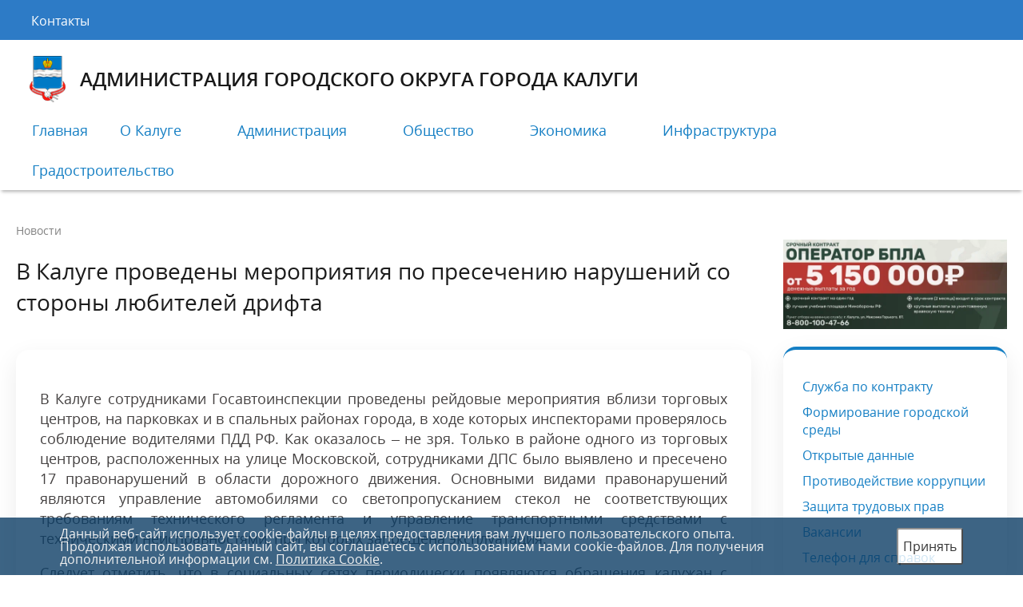

--- FILE ---
content_type: text/html; charset=UTF-8
request_url: https://www.kaluga-gov.ru/news/17094/
body_size: 17418
content:
<!DOCTYPE html>
<html>

<head><link href="https://cdn.jsdelivr.net/npm/bootstrap-icons@1.10.5/font/bootstrap-icons.css" rel="preload" as="style"><link href="https://cdn.jsdelivr.net/gh/fancyapps/fancybox@3.5.7/dist/jquery.fancybox.min.css" rel="preload" as="style"><link href="/bitrix/templates/gos_modern_blue_s1/special_version.css?165778297080151" rel="preload" as="style"><link href="/bitrix/templates/gos_modern_blue_s1/smartphoto.min.css?16577829697241" rel="preload" as="style"><link href="/bitrix/templates/gos_modern_blue_s1/lightbox/lightbox.css?1657782970629" rel="preload" as="style"><link href="/bitrix/templates/gos_modern_blue_s1/fontawesome/css/all.min.css?170245129751215" rel="preload" as="style"><link href="/bitrix/components/niges/cookiesaccept/templates/.default/style.css?16577828712729" rel="preload" as="style"><link href="/bitrix/templates/gos_modern_blue_s1/styles.css?17538576684260" rel="preload" as="style"><link href="/bitrix/templates/gos_modern_blue_s1/template_styles.css?1768461106128026" rel="preload" as="style"><link href="https://cdn.jsdelivr.net/gh/Alaev-Co/snowflakes/dist/snow.min.css" rel="preload" as="style"><link href="https://cdn.jsdelivr.net/npm/jquery@3.5.1/dist/jquery.min.js" rel="preload" as="script"><link href="https://cdn.jsdelivr.net/gh/fancyapps/fancybox@3.5.7/dist/jquery.fancybox.min.js" rel="preload" as="script"><link href="/bitrix/js/main/core/core.min.js?1760516512229643" rel="preload" as="script"><link href="/bitrix/js/pull/protobuf/protobuf.min.js?165778293976433" rel="preload" as="script"><link href="/bitrix/js/pull/protobuf/model.min.js?165778293914190" rel="preload" as="script"><link href="/bitrix/js/main/core/core_promise.min.js?16577829512490" rel="preload" as="script"><link href="/bitrix/js/rest/client/rest.client.min.js?16577829519240" rel="preload" as="script"><link href="/bitrix/js/pull/client/pull.client.min.js?174702661149849" rel="preload" as="script"><link href="/bitrix/templates/gos_modern_blue_s1/js/-jquery.min.js?165778297084319" rel="preload" as="script"><link href="/bitrix/templates/gos_modern_blue_s1/js/js.cookie.min.js?16577829701783" rel="preload" as="script"><link href="/bitrix/templates/gos_modern_blue_s1/js/jquery.shorten.js?16577829706270" rel="preload" as="script"><link href="/bitrix/templates/gos_modern_blue_s1/js/jquery.formstyler.min.js?165778296918765" rel="preload" as="script"><link href="/bitrix/templates/gos_modern_blue_s1/js/jquery.matchHeight-min.js?16577829693045" rel="preload" as="script"><link href="/bitrix/templates/gos_modern_blue_s1/js/jquery.mobileNav.min.js?16577829692053" rel="preload" as="script"><link href="/bitrix/templates/gos_modern_blue_s1/js/jquery.tabsToSelect.min.js?17304414363582" rel="preload" as="script"><link href="/bitrix/templates/gos_modern_blue_s1/js/owl.carousel.min.js?170057090740402" rel="preload" as="script"><link href="/bitrix/templates/gos_modern_blue_s1/js/perfect-scrollbar.jquery.min.js?165778296922422" rel="preload" as="script"><link href="/bitrix/templates/gos_modern_blue_s1/js/responsive-tables.js?16577829691742" rel="preload" as="script"><link href="/bitrix/templates/gos_modern_blue_s1/js/special_version.js?16577829706688" rel="preload" as="script"><link href="/bitrix/templates/gos_modern_blue_s1/js/main.js?173044168624256" rel="preload" as="script"><link href="/bitrix/templates/gos_modern_blue_s1/js/smartphoto.min.js?165778297064241" rel="preload" as="script"><link href="/bitrix/templates/gos_modern_blue_s1/lightbox/lightbox.js?165778297012643" rel="preload" as="script"><link href="/bitrix/components/bitrix/search.title/script.min.js?17440937106543" rel="preload" as="script">
	<meta charset="utf-8">
	<title>В Калуге проведены мероприятия по пресечению нарушений со стороны любителей дрифта</title>
	<meta http-equiv="X-UA-Compatible" content="IE=edge">
	<meta name="viewport" content="width=device-width, initial-scale=1">
	<meta property="og:title" content="Официальный сайт Администрации городского округа города Калуги" />
	<meta property="og:image" content="https://www.kaluga-gov.ru/images/Gerb2.png" />
	<link rel="icon" href="/bitrix/templates/gos_modern_blue_s1/favicon.ico">
	<script data-skip-moving="true">
	function loadFont(t, e, n, o) {
		function a() {
			if (!window.FontFace) return !1;
			var t = new FontFace("t", 'url("data:application/font-woff2,") format("woff2")', {}),
			e = t.load();
			try {
				e.then(null, function() {})
			} catch (n) {}
			return "loading" === t.status
		}
		var r = navigator.userAgent,
		s = !window.addEventListener || r.match(/(Android (2|3|4.0|4.1|4.2|4.3))|(Opera (Mini|Mobi))/) && !r.match(/Chrome/);
		if (!s) {
			var i = {};
			try {
				i = localStorage || {}
			} catch (c) {}
			var d = "x-font-" + t,
			l = d + "url",
			u = d + "css",
			f = i[l],
			h = i[u],
			p = document.createElement("style");
			if (p.rel = "stylesheet", document.head.appendChild(p), !h || f !== e && f !== n) {
				var w = n && a() ? n : e,
				m = new XMLHttpRequest;
				m.open("GET", w), m.onload = function() {
					m.status >= 200 && m.status < 400 && (i[l] = w, i[u] = m.responseText, o || (p.textContent = m.responseText))
				}, m.send()
			} else p.textContent = h
		}
	}

	loadFont('OpenSans', '/bitrix/templates/gos_modern_blue_s1/opensans.css', '/bitrix/templates/gos_modern_blue_s1/opensans-woff2.css');
	</script>
	<script src="https://cdn.jsdelivr.net/npm/jquery@3.5.1/dist/jquery.min.js"></script>
	<script src="https://cdn.jsdelivr.net/gh/fancyapps/fancybox@3.5.7/dist/jquery.fancybox.min.js"></script>
	<link rel="stylesheet" href="https://cdn.jsdelivr.net/npm/bootstrap-icons@1.10.5/font/bootstrap-icons.css">
	<link rel="stylesheet" href="https://cdn.jsdelivr.net/gh/fancyapps/fancybox@3.5.7/dist/jquery.fancybox.min.css">
	<meta name="yandex-verification" content="c3e8a3a95d0e677f" />
	<meta http-equiv="Content-Type" content="text/html; charset=UTF-8" />
<link href="/bitrix/templates/gos_modern_blue_s1/special_version.css?165778297080151" type="text/css"  data-template-style="true"  rel="stylesheet" />
<link href="/bitrix/templates/gos_modern_blue_s1/smartphoto.min.css?16577829697241" type="text/css"  data-template-style="true"  rel="stylesheet" />
<link href="/bitrix/templates/gos_modern_blue_s1/lightbox/lightbox.css?1657782970629" type="text/css"  data-template-style="true"  rel="stylesheet" />
<link href="/bitrix/templates/gos_modern_blue_s1/fontawesome/css/all.min.css?170245129751215" type="text/css"  data-template-style="true"  rel="stylesheet" />
<link href="/bitrix/components/niges/cookiesaccept/templates/.default/style.css?16577828712729" type="text/css"  data-template-style="true"  rel="stylesheet" />
<link href="/bitrix/templates/gos_modern_blue_s1/styles.css?17538576684260" type="text/css"  data-template-style="true"  rel="stylesheet" />
<link href="/bitrix/templates/gos_modern_blue_s1/template_styles.css?1768461106128026" type="text/css"  data-template-style="true"  rel="stylesheet" />
<script>if(!window.BX)window.BX={};if(!window.BX.message)window.BX.message=function(mess){if(typeof mess==='object'){for(let i in mess) {BX.message[i]=mess[i];} return true;}};</script>
<script>(window.BX||top.BX).message({"pull_server_enabled":"N","pull_config_timestamp":0,"shared_worker_allowed":"Y","pull_guest_mode":"N","pull_guest_user_id":0,"pull_worker_mtime":1745826541});(window.BX||top.BX).message({"PULL_OLD_REVISION":"Для продолжения корректной работы с сайтом необходимо перезагрузить страницу."});</script>
<script>(window.BX||top.BX).message({"JS_CORE_LOADING":"Загрузка...","JS_CORE_NO_DATA":"- Нет данных -","JS_CORE_WINDOW_CLOSE":"Закрыть","JS_CORE_WINDOW_EXPAND":"Развернуть","JS_CORE_WINDOW_NARROW":"Свернуть в окно","JS_CORE_WINDOW_SAVE":"Сохранить","JS_CORE_WINDOW_CANCEL":"Отменить","JS_CORE_WINDOW_CONTINUE":"Продолжить","JS_CORE_H":"ч","JS_CORE_M":"м","JS_CORE_S":"с","JSADM_AI_HIDE_EXTRA":"Скрыть лишние","JSADM_AI_ALL_NOTIF":"Показать все","JSADM_AUTH_REQ":"Требуется авторизация!","JS_CORE_WINDOW_AUTH":"Войти","JS_CORE_IMAGE_FULL":"Полный размер"});</script>

<script src="/bitrix/js/main/core/core.min.js?1760516512229643"></script>

<script>BX.Runtime.registerExtension({"name":"main.core","namespace":"BX","loaded":true});</script>
<script>BX.setJSList(["\/bitrix\/js\/main\/core\/core_ajax.js","\/bitrix\/js\/main\/core\/core_promise.js","\/bitrix\/js\/main\/polyfill\/promise\/js\/promise.js","\/bitrix\/js\/main\/loadext\/loadext.js","\/bitrix\/js\/main\/loadext\/extension.js","\/bitrix\/js\/main\/polyfill\/promise\/js\/promise.js","\/bitrix\/js\/main\/polyfill\/find\/js\/find.js","\/bitrix\/js\/main\/polyfill\/includes\/js\/includes.js","\/bitrix\/js\/main\/polyfill\/matches\/js\/matches.js","\/bitrix\/js\/ui\/polyfill\/closest\/js\/closest.js","\/bitrix\/js\/main\/polyfill\/fill\/main.polyfill.fill.js","\/bitrix\/js\/main\/polyfill\/find\/js\/find.js","\/bitrix\/js\/main\/polyfill\/matches\/js\/matches.js","\/bitrix\/js\/main\/polyfill\/core\/dist\/polyfill.bundle.js","\/bitrix\/js\/main\/core\/core.js","\/bitrix\/js\/main\/polyfill\/intersectionobserver\/js\/intersectionobserver.js","\/bitrix\/js\/main\/lazyload\/dist\/lazyload.bundle.js","\/bitrix\/js\/main\/polyfill\/core\/dist\/polyfill.bundle.js","\/bitrix\/js\/main\/parambag\/dist\/parambag.bundle.js"]);
</script>
<script>(window.BX||top.BX).message({"LANGUAGE_ID":"ru","FORMAT_DATE":"DD.MM.YYYY","FORMAT_DATETIME":"DD.MM.YYYY HH:MI:SS","COOKIE_PREFIX":"BITRIX_SM","SERVER_TZ_OFFSET":"10800","UTF_MODE":"Y","SITE_ID":"s1","SITE_DIR":"\/","USER_ID":"","SERVER_TIME":1768639812,"USER_TZ_OFFSET":0,"USER_TZ_AUTO":"Y","bitrix_sessid":"65f983dc4f73b058ef754ac2d173c91e"});</script>


<script src="/bitrix/js/pull/protobuf/protobuf.min.js?165778293976433"></script>
<script src="/bitrix/js/pull/protobuf/model.min.js?165778293914190"></script>
<script src="/bitrix/js/main/core/core_promise.min.js?16577829512490"></script>
<script src="/bitrix/js/rest/client/rest.client.min.js?16577829519240"></script>
<script src="/bitrix/js/pull/client/pull.client.min.js?174702661149849"></script>
<script>
					(function () {
						"use strict";

						var counter = function ()
						{
							var cookie = (function (name) {
								var parts = ("; " + document.cookie).split("; " + name + "=");
								if (parts.length == 2) {
									try {return JSON.parse(decodeURIComponent(parts.pop().split(";").shift()));}
									catch (e) {}
								}
							})("BITRIX_CONVERSION_CONTEXT_s1");

							if (cookie && cookie.EXPIRE >= BX.message("SERVER_TIME"))
								return;

							var request = new XMLHttpRequest();
							request.open("POST", "/bitrix/tools/conversion/ajax_counter.php", true);
							request.setRequestHeader("Content-type", "application/x-www-form-urlencoded");
							request.send(
								"SITE_ID="+encodeURIComponent("s1")+
								"&sessid="+encodeURIComponent(BX.bitrix_sessid())+
								"&HTTP_REFERER="+encodeURIComponent(document.referrer)
							);
						};

						if (window.frameRequestStart === true)
							BX.addCustomEvent("onFrameDataReceived", counter);
						else
							BX.ready(counter);
					})();
				</script>
<script type="text/javascript">
		if (window == window.top) {
			document.addEventListener("DOMContentLoaded", function() {
			    var div = document.createElement("div");
			    div.innerHTML = ' <div id="nca-cookiesaccept-line" class="nca-cookiesaccept-line style-2 " > <div id="nca-nca-position-left"id="nca-bar" class="nca-bar nca-style- nca-animation-none nca-position-left "> <div class="nca-cookiesaccept-line-text">Данный веб-сайт использует cookie-файлы в целях предоставления вам лучшего пользовательского опыта. Продолжая использовать данный сайт, вы соглашаетесь с использованием нами cookie-файлов. Для получения дополнительной информации см. <a href="/politika-cookie.php" target="_blank">Политика Cookie</a>.</div> <div><button type="button" id="nca-cookiesaccept-line-accept-btn" onclick="ncaCookieAcceptBtn()" >Принять</button></div> </div> </div> ';
				document.body.appendChild(div);
			});
		}

		function ncaCookieAcceptBtn(){ 
			var alertWindow = document.getElementById("nca-cookiesaccept-line");
			alertWindow.remove();

			var cookie_string = "NCA_COOKIE_ACCEPT_1" + "=" + escape("Y"); 
			var expires = new Date((new Date).getTime() + (1000 * 60 * 60 * 24 * 730)); 
			cookie_string += "; expires=" + expires.toUTCString(); 
			cookie_string += "; path=" + escape ("/"); 
			document.cookie = cookie_string; 
			
		}

		function ncaCookieAcceptCheck(){		
			var closeCookieValue = "N"; 
			var value = "; " + document.cookie;
			var parts = value.split("; " + "NCA_COOKIE_ACCEPT_1" + "=");
			if (parts.length == 2) { 
				closeCookieValue = parts.pop().split(";").shift(); 
			}
			if(closeCookieValue != "Y") { 
				/*document.head.insertAdjacentHTML("beforeend", "<style>#nca-cookiesaccept-line {display:flex}</style>")*/
			} else { 
				document.head.insertAdjacentHTML("beforeend", "<style>#nca-cookiesaccept-line {display:none}</style>")
			}
		}

		ncaCookieAcceptCheck();

	</script>
 <style> .nca-cookiesaccept-line { box-sizing: border-box !important; margin: 0 !important; border: none !important; width: 100% !important; min-height: 10px !important; max-height: 250px !important; display: block; clear: both !important; padding: 12px !important; /* position: absolute; */ position: fixed; bottom: 0px !important; opacity: 0.8; transform: translateY(0%); z-index: 99999; } .nca-cookiesaccept-line > div { display: flex; align-items: center; } .nca-cookiesaccept-line > div > div { padding-left: 5%; padding-right: 5%; } .nca-cookiesaccept-line a { color: inherit; text-decoration:underline; } @media screen and (max-width:767px) { .nca-cookiesaccept-line > div > div { padding-left: 1%; padding-right: 1%; } } </style> <span id="nca-new-styles"></span> <span id="fit_new_css"></span> 



<script src="/bitrix/templates/gos_modern_blue_s1/js/-jquery.min.js?165778297084319"></script>
<script src="/bitrix/templates/gos_modern_blue_s1/js/js.cookie.min.js?16577829701783"></script>
<script src="/bitrix/templates/gos_modern_blue_s1/js/jquery.shorten.js?16577829706270"></script>
<script src="/bitrix/templates/gos_modern_blue_s1/js/jquery.formstyler.min.js?165778296918765"></script>
<script src="/bitrix/templates/gos_modern_blue_s1/js/jquery.matchHeight-min.js?16577829693045"></script>
<script src="/bitrix/templates/gos_modern_blue_s1/js/jquery.mobileNav.min.js?16577829692053"></script>
<script src="/bitrix/templates/gos_modern_blue_s1/js/jquery.tabsToSelect.min.js?17304414363582"></script>
<script src="/bitrix/templates/gos_modern_blue_s1/js/owl.carousel.min.js?170057090740402"></script>
<script src="/bitrix/templates/gos_modern_blue_s1/js/perfect-scrollbar.jquery.min.js?165778296922422"></script>
<script src="/bitrix/templates/gos_modern_blue_s1/js/responsive-tables.js?16577829691742"></script>
<script src="/bitrix/templates/gos_modern_blue_s1/js/special_version.js?16577829706688"></script>
<script src="/bitrix/templates/gos_modern_blue_s1/js/main.js?173044168624256"></script>
<script src="/bitrix/templates/gos_modern_blue_s1/js/smartphoto.min.js?165778297064241"></script>
<script src="/bitrix/templates/gos_modern_blue_s1/lightbox/lightbox.js?165778297012643"></script>
<script src="/bitrix/components/bitrix/search.title/script.min.js?17440937106543"></script>

	<!--Слева-->
	<!-- <div style="width:162px;height:176px;background:url('https://www.kaluga-gov.ru/right-el.png');z-index: 900;position:fixed;left:0;bottom:0"></div> -->
	<!--Справа-->
	<!-- <div style="width:162px;height:176px;background:url('https://www.kaluga-gov.ru/left-el.png');z-index: 900;position:fixed;right:0;bottom:0"></div> -->
	<!-- Yandex.Metrika counter -->
	<script type="text/javascript">
	(function(m, e, t, r, i, k, a) {
		m[i] = m[i] || function() {
			(m[i].a = m[i].a || []).push(arguments)
		};
		m[i].l = 1 * new Date();
		k = e.createElement(t), a = e.getElementsByTagName(t)[0], k.async = 1, k.src = r, a.parentNode.insertBefore(k, a)
	})
	(window, document, "script", "https://mc.yandex.ru/metrika/tag.js", "ym");

	ym(49010393, "init", {
		clickmap: true,
		trackLinks: true,
		accurateTrackBounce: true
	});
	</script>
	<noscript>
		<div><img src="https://mc.yandex.ru/watch/49010393" style="position:absolute; left:-9999px;" alt="" /></div>
	</noscript>
	<!-- /Yandex.Metrika counter -->
	<!--<link href="https://cdn.jsdelivr.net/gh/Alaev-Co/snowflakes/dist/snow.min.css" rel="stylesheet">-->

</head>

<body>



	<div id="preloader">
		<div class="loader"></div>
	</div>

	<div class="mb-hide"></div>
	<svg xmlns="http://www.w3.org/2000/svg" style="display: none;">
  <!-- PDF -->
  <symbol id="icon-pdf" viewBox="0 0 303.188 303.188">
    <g>
      <polygon style="fill:#E8E8E8;" points="219.821,0 32.842,0 32.842,303.188 270.346,303.188 270.346,50.525" />
      <path style="fill:#FB3449;" d="M230.013,149.935c-3.643-6.493-16.231-8.533-22.006-9.451c-4.552-0.724-9.199-0.94-13.803-0.936
        c-3.615-0.024-7.177,0.154-10.693,0.354c-1.296,0.087-2.579,0.199-3.861,0.31c-1.314-1.36-2.584-2.765-3.813-4.202
        c-7.82-9.257-14.134-19.755-19.279-30.664c1.366-5.271,2.459-10.772,3.119-16.485c1.205-10.427,1.619-22.31-2.288-32.251
        c-1.349-3.431-4.946-7.608-9.096-5.528c-4.771,2.392-6.113,9.169-6.502,13.973c-0.313,3.883-0.094,7.776,0.558,11.594
        c0.664,3.844,1.733,7.494,2.897,11.139c1.086,3.342,2.283,6.658,3.588,9.943c-0.828,2.586-1.707,5.127-2.63,7.603
        c-2.152,5.643-4.479,11.004-6.717,16.161c-1.18,2.557-2.335,5.06-3.465,7.507c-3.576,7.855-7.458,15.566-11.815,23.02
        c-10.163,3.585-19.283,7.741-26.857,12.625c-4.063,2.625-7.652,5.476-10.641,8.603c-2.822,2.952-5.69,6.783-5.941,11.024
        c-0.141,2.394,0.807,4.717,2.768,6.137c2.697,2.015,6.271,1.881,9.4,1.225c10.25-2.15,18.121-10.961,24.824-18.387
        c4.617-5.115,9.872-11.61,15.369-19.465c0.012-0.018,0.024-0.036,0.037-0.054c9.428-2.923,19.689-5.391,30.579-7.205
        c4.975-0.825,10.082-1.5,15.291-1.974c3.663,3.431,7.621,6.555,11.939,9.164c3.363,2.069,6.94,3.816,10.684,5.119
        c3.786,1.237,7.595,2.247,11.528,2.886c1.986,0.284,4.017,0.413,6.092,0.335c4.631-0.175,11.278-1.951,11.714-7.57
        C231.127,152.765,230.756,151.257,230.013,149.935z" />
      <polygon style="fill:#FB3449;" points="227.64,25.263 32.842,25.263 32.842,0 219.821,0" />
      <g>
        <path style="fill:#A4A9AD;" d="M126.841,241.152c0,5.361-1.58,9.501-4.742,12.421c-3.162,2.921-7.652,4.381-13.472,4.381h-3.643
            v15.917H92.022v-47.979h16.606c6.06,0,10.611,1.324,13.652,3.971C125.321,232.51,126.841,236.273,126.841,241.152z" />
        <path style="fill:#A4A9AD;" d="M175.215,248.864c0,8.007-2.205,14.177-6.613,18.509s-10.606,6.498-18.591,6.498h-15.523v-47.979
              h16.606c7.701,0,13.646,1.969,17.836,5.907C173.119,235.737,175.215,241.426,175.215,248.864z" />
        <path style="fill:#A4A9AD;" d="M196.579,273.871h-12.766v-47.979h28.355v10.403h-15.589v9.156h14.374v10.403h-14.374" />
      </g>
      <polygon style="fill:#D1D3D3;" points="219.821,50.525 270.346,50.525 219.821,0" />
    </g>
  </symbol>

  <!-- Word -->
  <symbol id="icon-word" viewBox="-4 0 64 64">
    <g fill-rule="evenodd">
      <path d="m5.11 0a5.07 5.07 0 0 0 -5.11 5v53.88a5.07 5.07 0 0 0 5.11 5.12h45.78a5.07 5.07 0 0 0 5.11-5.12v-38.6l-18.94-20.28z" fill="#107cad" />
      <path d="m56 20.35v1h-12.82s-6.31-1.26-6.13-6.71c0 0 .21 5.71 6 5.71z" fill="#084968" />
      <path d="m37.07 0v14.56a5.78 5.78 0 0 0 6.11 5.79h12.82z" fill="#90d0fe" opacity=".5" />
    </g>
    <path d="m14.24 53.86h-3a1.08 1.08 0 0 1 -1.08-1.08v-9.85a1.08 1.08 0 0 1 1.08-1.08h3a6 6 0 1 1 0 12zm0-10.67h-2.61v9.34h2.61a4.41 4.41 0 0 0 4.61-4.66 4.38 4.38 0 0 0 -4.61-4.68zm14.42 10.89a5.86 5.86 0 0 1 -6-6.21 6 6 0 1 1 11.92 0 5.87 5.87 0 0 1 -5.92 6.21zm0-11.09c-2.7 0-4.41 2.07-4.41 4.88s1.71 4.88 4.41 4.88 4.41-2.09 4.41-4.88-1.72-4.87-4.41-4.87zm18.45.38a.75.75 0 0 1 .2.52.71.71 0 0 1 -.7.72.64.64 0 0 1 -.51-.24 4.06 4.06 0 0 0 -3-1.38 4.61 4.61 0 0 0 -4.63 4.88 4.63 4.63 0 0 0 4.63 4.88 4 4 0 0 0 3-1.37.7.7 0 0 1 .51-.24.72.72 0 0 1 .7.74.78.78 0 0 1 -.2.51 5.33 5.33 0 0 1 -4 1.69 6.22 6.22 0 0 1 0-12.43 5.26 5.26 0 0 1 4 1.72z" fill="#ffffff" />
  </symbol>

  <!-- Excel -->
  <symbol id="icon-excel" viewBox="-4 0 64 64">
    <path d="M5.112.006c-2.802 0-5.073 2.273-5.073 5.074v53.841c0 2.803 2.271 5.074 5.073 5.074h45.774c2.801 0 5.074-2.271 5.074-5.074v-38.605l-18.902-20.31h-31.946z" fill-rule="evenodd" clip-rule="evenodd" fill="#45B058" />
    <path d="M19.429 53.938c-.216 0-.415-.09-.54-.27l-3.728-4.97-3.745 4.97c-.126.18-.324.27-.54.27-.396 0-.72-.306-.72-.72 0-.144.035-.306.144-.432l3.89-5.131-3.619-4.826c-.09-.126-.145-.27-.145-.414 0-.342.288-.72.721-.72.216 0 .432.108.576.288l3.438 4.628 3.438-4.646c.127-.18.324-.27.541-.27.378 0 .738.306.738.72 0 .144-.036.288-.127.414l-3.619 4.808 3.891 5.149c.09.126.125.27.125.414 0 .396-.324.738-.719.738zm9.989-.126h-5.455c-.595 0-1.081-.486-1.081-1.08v-10.317c0-.396.324-.72.774-.72.396 0 .721.324.721.72v10.065h5.041c.359 0 .648.288.648.648 0 .396-.289.684-.648.684zm6.982.216c-1.782 0-3.188-.594-4.213-1.495-.162-.144-.234-.342-.234-.54 0-.36.27-.756.702-.756.144 0 .306.036.433.144.828.738 1.98 1.314 3.367 1.314 2.143 0 2.826-1.152 2.826-2.071 0-3.097-7.111-1.386-7.111-5.672 0-1.98 1.764-3.331 4.123-3.331 1.548 0 2.881.468 3.853 1.278.162.144.253.342.253.54 0 .36-.307.72-.703.72-.145 0-.307-.054-.432-.162-.883-.72-1.98-1.044-3.079-1.044-1.44 0-2.467.774-2.467 1.909 0 2.701 7.112 1.152 7.112 5.636 0 1.748-1.188 3.53-4.43 3.53z" fill="#ffffff" />
    <path d="M55.953 20.352v1h-12.801s-6.312-1.26-6.127-6.707c0 0 .207 5.707 6.002 5.707h12.926z" fill-rule="evenodd" clip-rule="evenodd" fill="#349C42" />
    <path d="M37.049 0v14.561c0 1.656 1.104 5.791 6.104 5.791h12.801l-18.905-20.352z" opacity=".5" fill-rule="evenodd" clip-rule="evenodd" fill="#ffffff" />
  </symbol>

  <!-- PowerPoint -->
  <symbol id="icon-ppt" viewBox="0 0 24 24">
    <g transform="translate(0 -1028.4)">
      <path d="m5 1030.4c-1.1046 0-2 0.9-2 2v8 4 6c0 1.1 0.8954 2 2 2h14c1.105 0 2-0.9 2-2v-6-4-4l-6-6h-10z" fill="#95a5a6" />
      <path d="m5 1029.4c-1.1046 0-2 0.9-2 2v8 4 6c0 1.1 0.8954 2 2 2h14c1.105 0 2-0.9 2-2v-6-4-4l-6-6h-10z" fill="#bdc3c7" />
      <path d="m15 1039.4v4h4c0-2.2-1.791-4-4-4z" fill="#e67e22" />
      <path d="m14 1040.4c-2.209 0-4 1.8-4 4s1.791 4 4 4 4-1.8 4-4h-4v-4z" fill="#d35400" />
      <g fill="#95a5a6">
        <rect height="1" width="12" y="1034.4" x="6" />
        <rect height="2" width="3" y="1040.4" x="6" />
        <rect height="2" width="3" y="1043.4" x="6" />
        <rect height="2" width="3" y="1046.4" x="6" />
        <rect height="1" width="12" y="1036.4" x="6" />
        <path d="m21 1035.4-6-6v4c0 1.1 0.895 2 2 2h4z" />
      </g>
    </g>
  </symbol>

  <!-- Image -->
  <symbol id="icon-image" viewBox="0 0 512 512">
    <path style="fill:#00384D;" d="M310.624,0H64v512h384V137.376L310.624,0z M320,54.624L393.376,128H320V54.624z M96,480V32h192v128
            h128v320H96z" />
    <polygon style="fill:#71C5EE;" points="384,448 128,448 128,64 288,64 288,160 384,160" />
    <g>
      <circle style="fill:#00384D;" cx="200" cy="247.936" r="24" />
      <polygon style="fill:#00384D;" points="288,272 245.152,336.256 253.456,388.192 232,356 232,356 208,320 144,416 368,416" />
    </g>
  </symbol>

  <!-- Archive -->
  <symbol id="icon-archive" viewBox="0 0 24 24">
    <g transform="translate(0 -1028.4)">
      <path d="m5 1030.4c-1.1046 0-2 0.9-2 2v8 4 6c0 1.1 0.8954 2 2 2h14c1.105 0 2-0.9 2-2v-6-4-4l-6-6h-10z" fill="#95a5a6" />
      <path d="m5 1029.4c-1.1046 0-2 0.9-2 2v8 4 6c0 1.1 0.8954 2 2 2h14c1.105 0 2-0.9 2-2v-6-4-4l-6-6h-10z" fill="#bdc3c7" />
      <path d="m21 1035.4-6-6v4c0 1.1 0.895 2 2 2h4z" fill="#95a5a6" />
      <path d="m12 1041.4c-1.105 0-2 0.9-2 2v4c0 1.1 0.895 2 2 2s2-0.9 2-2v-4c0-1.1-0.895-2-2-2zm0 1c0.552 0 1 0.4 1 1 0 0.5-0.448 1-1 1s-1-0.5-1-1c0-0.6 0.448-1 1-1zm0 3c0.552 0 1 0.4 1 1v1c0 0.5-0.448 1-1 1s-1-0.5-1-1v-1c0-0.6 0.448-1 1-1z" fill="#bdc3c7" />
      <path d="m10 1029.4v10c0 1.1 0.895 2 2 2s2-0.9 2-2v-10h-4z" fill="#7f8c8d" />
      <path d="m12 1029.4v1h1v-1h-1zm0 1h-1v1h1v-1zm0 1v1h1v-1h-1zm0 1h-1v1h1v-1zm0 1v1h1v-1h-1zm0 1h-1v1h1v-1zm0 1v1h1v-1h-1zm0 1v1h1v-1h-1zm0 1h-1v1h1v-1zm0 1v1c0.552 0 1-0.5 1-1h-1z" fill="#95a5a6" />
      <path d="m11 1029.4v1h1v-1h-1zm0 2v1h1v-1h-1zm0 2v1h1v-1h-1zm0 2v1h1v-1h-1zm0 2v1h1v-1h-1zm0 2c0 0.5 0.448 1 1 1v-1h-1z" fill="#ecf0f1" />
      <path d="m12 1040.4c-1.105 0-2 0.9-2 2v4c0 1.1 0.895 2 2 2s2-0.9 2-2v-4c0-1.1-0.895-2-2-2zm0 1c0.552 0 1 0.4 1 1 0 0.5-0.448 1-1 1s-1-0.5-1-1c0-0.6 0.448-1 1-1zm0 3c0.552 0 1 0.4 1 1v1c0 0.5-0.448 1-1 1s-1-0.5-1-1v-1c0-0.6 0.448-1 1-1z" fill="#95a5a6" />
    </g>
  </symbol>

  <!-- Default -->
  <symbol id="icon-default" viewBox="0 0 1024 1024">
    <path d="M853.333333 960H170.666667V64h469.333333l213.333333 213.333333z" fill="#90CAF9" />
    <path d="M821.333333 298.666667H618.666667V96z" fill="#E1F5FE" />
  </symbol>

</svg>
	<div class="body-wrapper clearfix">
		<div class="special-settings">
			<div class="container special-panel-container">
				<div class="content">
					<div class="aa-block aaFontsize">
						<div class="fl-l">Размер:</div>
						<a class="aaFontsize-small" data-aa-fontsize="small" href="#" title="Уменьшенный размер шрифта">A</a><!--
						--><a class="aaFontsize-normal a-current" href="#" data-aa-fontsize="normal" title="Нормальный размер шрифта">A</a><!--
					--><a class="aaFontsize-big" data-aa-fontsize="big" href="#" title="Увеличенный размер шрифта">A</a>
				</div>
				<div class="aa-block aaColor">
					Цвет:
					<a class="aaColor-black a-current" data-aa-color="black" href="#" title="Черным по белому"><span>C</span></a><!--
					--><a class="aaColor-yellow" data-aa-color="yellow" href="#" title="Желтым по черному"><span>C</span></a><!--
				--><a class="aaColor-blue" data-aa-color="blue" href="#" title="Синим по голубому"><span>C</span></a>
			</div>

			<div class="aa-block aaImage">
				Изображения
				<span class="aaImage-wrapper">
					<a class="aaImage-on a-current" data-aa-image="on" href="#">Вкл.</a><!--
					--><a class="aaImage-off" data-aa-image="off" href="#">Выкл.</a>
				</span>
			</div>
			<span class="aa-block"><a href="/?set-aa=normal" data-aa-off><i class="icon icon-special-version"></i> Обычная версия сайта</a></span>
		</div>
	</div> <!-- .container special-panel-container -->
</div> <!-- .special-settings -->

<header>

	<!-- фиксированный хедер -->
	<div class="container container-top-header" style="position: fixed;width: 100%;  z-index: 1200; ">

		<div class="content" style="display: flex;justify-content: space-between;  align-items: center;width: 100%;">
			<div class="header-left-phonebook">
				<a class="top-header-link" href="/phonebook/"><i class="icon icon-phone"></i><span class="col-mb-hide col-hide col-dt-hide"> Контакты</span></a>
			</div>
			<div class="header-centre-context">
							</div>
			<div class="header-right-block-context">
				<div class="top-header-right-side">
					<span itemprop="Copy"><a class="fl-r top-header-link ta-center" href="/obratnaya-svyaz/priyem-obrashcheniy/"><i class="icon icon-institution"></i></a></span>
					<span class="aa-hide" itemprop="Copy"><a class="fl-r top-header-link ta-center" href="/?set-aa=special" data-aa-on><i class="icon icon-special-version"></i></a></span>
					<span class="aa-hide" itemprop="Copy"><a class="fl-r top-header-link ta-center" href="/info/"><i class="icon icon-social-tw"></i></a></span>
																<div class="search-block fl-r">
							<div class="search-button"><i class="icon icon-search"></i> <span class="col-mb-hide col-hide col-dt-hide"></span></div>
							
<div class="container container-search">
    <div class="content">
        <div class="col col-mb-12" id="searchTitle">
	        <form action="/search/index.php">
                <div class="search-form-block">
                    <i class="icon icon-search-white"></i>
                    <div class="search-close-button"><i class="icon icon-close"></i></div>
                    <div class="ov-h">
                        <input id="title-search-input" class="search-input" type="text" name="q" autocomplete="off">
                    </div>
                </div>
            </form>
            <div class="search-suggestions">
                <a href="#" class="btn btn-cta">Все результаты</a>
            </div>
        </div>
    </div>
</div>

<script>

function JCTitleSearchModern(arParams)
{
	var _this = this;

	this.arParams = {
		'AJAX_PAGE': arParams.AJAX_PAGE,
		'CONTAINER_ID': arParams.CONTAINER_ID,
		'INPUT_ID': arParams.INPUT_ID,
		'MIN_QUERY_LEN': parseInt(arParams.MIN_QUERY_LEN)
	};
	if(arParams.WAIT_IMAGE)
		this.arParams.WAIT_IMAGE = arParams.WAIT_IMAGE;
	if(arParams.MIN_QUERY_LEN <= 0)
		arParams.MIN_QUERY_LEN = 1;

	this.cache = [];
	this.cache_key = null;

	this.startText = '';
	this.currentRow = -1;
	this.RESULT = null;
	this.CONTAINER = null;
	this.INPUT = null;
	this.WAIT = null;

	this.ShowResult = function(result)
	{
		var suggestions = document.getElementsByClassName('search-suggestions');
		suggestions[0].innerHTML = result;
	}

	this.onKeyPress = function(keyCode)
	{
		var tbl = BX.findChild(_this.RESULT, {'tag':'div','class':'search-result'}, true);
		if(!tbl)
			return false;

		var cnt = tbl.rows.length;

		switch (keyCode)
		{
			case 27: // escape key - close search div
				_this.RESULT.style.display = 'none';
				_this.currentRow = -1;
				_this.UnSelectAll();
				return true;

			case 40: // down key - navigate down on search results
				if(_this.RESULT.style.display == 'none')
					_this.RESULT.style.display = 'block';

				var first = -1;
				for(var i = 0; i < cnt; i++)
				{
					if(!BX.findChild(tbl.rows[i], {'class':'title-search-separator'}, true))
					{
						if(first == -1)
							first = i;

						if(_this.currentRow < i)
						{
							_this.currentRow = i;
							break;
						}
						else if(tbl.rows[i].className == 'title-search-selected')
						{
							tbl.rows[i].className = '';
						}
					}
				}

				if(i == cnt && _this.currentRow != i)
					_this.currentRow = first;

				tbl.rows[_this.currentRow].className = 'title-search-selected';
				return true;

			case 38: // up key - navigate up on search results
				if(_this.RESULT.style.display == 'none')
					_this.RESULT.style.display = 'block';

				var last = -1;
				for(var i = cnt-1; i >= 0; i--)
				{
					if(!BX.findChild(tbl.rows[i], {'class':'title-search-separator'}, true))
					{
						if(last == -1)
							last = i;

						if(_this.currentRow > i)
						{
							_this.currentRow = i;
							break;
						}
						else if(tbl.rows[i].className == 'title-search-selected')
						{
							tbl.rows[i].className = '';
						}
					}
				}

				if(i < 0 && _this.currentRow != i)
					_this.currentRow = last;

				tbl.rows[_this.currentRow].className = 'title-search-selected';
				return true;

			case 13: // enter key - choose current search result
				if(_this.RESULT.style.display == 'block')
				{
					for(var i = 0; i < cnt; i++)
					{
						if(_this.currentRow == i)
						{
							if(!BX.findChild(tbl.rows[i], {'class':'title-search-separator'}, true))
							{
								var a = BX.findChild(tbl.rows[i], {'tag':'a'}, true);
								if(a)
								{
									window.location = a.href;
									return true;
								}
							}
						}
					}
				}
				return false;
		}

		return false;
	}

	this.onTimeout = function()
	{
		_this.onChange(function(){
			setTimeout(_this.onTimeout, 500);
		});
	}

	this.onChange = function(callback)
	{
		if(_this.INPUT.value != _this.oldValue && _this.INPUT.value != _this.startText)
		{
			_this.oldValue = _this.INPUT.value;
			if(_this.INPUT.value.length >= _this.arParams.MIN_QUERY_LEN)
			{
				_this.cache_key = _this.arParams.INPUT_ID + '|' + _this.INPUT.value;
				if(_this.cache[_this.cache_key] == null)
				{
					if(_this.WAIT)
					{
						var pos = BX.pos(_this.INPUT);
						var height = (pos.bottom - pos.top)-2;
						_this.WAIT.style.top = (pos.top+1) + 'px';
						_this.WAIT.style.height = height + 'px';
						_this.WAIT.style.width = height + 'px';
						_this.WAIT.style.left = (pos.right - height + 2) + 'px';
						_this.WAIT.style.display = 'block';
					}

					BX.ajax.post(
						_this.arParams.AJAX_PAGE,
						{
							'ajax_call':'y',
							'INPUT_ID':_this.arParams.INPUT_ID,
							'q':_this.INPUT.value,
							'l':_this.arParams.MIN_QUERY_LEN
						},
						function(result)
						{
							_this.cache[_this.cache_key] = result;
							_this.ShowResult(result);
							_this.currentRow = -1;
							_this.EnableMouseEvents();
							if(_this.WAIT)
								_this.WAIT.style.display = 'none';
							if (!!callback)
								callback();
						}
					);
					return;
				}
				else
				{
					_this.ShowResult(_this.cache[_this.cache_key]);
					_this.currentRow = -1;
					_this.EnableMouseEvents();
				}
			}
			else
			{
				_this.RESULT.style.display = 'none';
				_this.currentRow = -1;
				_this.UnSelectAll();
			}
		}
		if (!!callback)
			callback();
	}

	this.UnSelectAll = function()
	{
		var tbl = BX.findChild(_this.RESULT, {'tag':'div','class':'search-result'}, true);
		if(tbl)
		{
			var cnt = tbl.rows.length;
			for(var i = 0; i < cnt; i++)
				tbl.rows[i].className = '';
		}
	}

	this.EnableMouseEvents = function()
	{
		var tbl = BX.findChild(_this.RESULT, {'tag':'div','class':'search-result'}, true);
		if(tbl)
		{
			var cnt = tbl.rows.length;
			for(var i = 0; i < cnt; i++)
				if(!BX.findChild(tbl.rows[i], {'class':'title-search-separator'}, true))
				{
					tbl.rows[i].id = 'row_' + i;
					tbl.rows[i].onmouseover = function (e) {
						if(_this.currentRow != this.id.substr(4))
						{
							_this.UnSelectAll();
							this.className = 'title-search-selected';
							_this.currentRow = this.id.substr(4);
						}
					};
					tbl.rows[i].onmouseout = function (e) {
						this.className = '';
						_this.currentRow = -1;
					};
				}
		}
	}

	this.onFocusLost = function(hide)
	{
		setTimeout(function(){_this.RESULT.style.display = 'none';}, 250);
	}

	this.onFocusGain = function()
	{
		if(_this.RESULT.innerHTML.length)
			_this.ShowResult();
	}

	this.onKeyDown = function(e)
	{
		if(!e)
			e = window.event;

		if (_this.RESULT.style.display == 'block')
		{
			if(_this.onKeyPress(e.keyCode))
				return BX.PreventDefault(e);
		}
	}

	this.Init = function()
	{
		this.CONTAINER = document.getElementById(this.arParams.CONTAINER_ID);
		this.RESULT = document.body.appendChild(document.createElement("DIV"));
		this.RESULT.className = 'search-suggestions';
		this.INPUT = document.getElementById(this.arParams.INPUT_ID);
		this.startText = this.oldValue = this.INPUT.value;
		BX.bind(this.INPUT, 'focus', function() {_this.onFocusGain()});
		BX.bind(this.INPUT, 'blur', function() {_this.onFocusLost()});

		if(BX.browser.IsSafari() || BX.browser.IsIE())
			this.INPUT.onkeydown = this.onKeyDown;
		else
			this.INPUT.onkeypress = this.onKeyDown;

		if(this.arParams.WAIT_IMAGE)
		{
			this.WAIT = document.body.appendChild(document.createElement("DIV"));
			this.WAIT.style.backgroundImage = "url('" + this.arParams.WAIT_IMAGE + "')";
			if(!BX.browser.IsIE())
				this.WAIT.style.backgroundRepeat = 'none';
			this.WAIT.style.display = 'none';
			this.WAIT.style.position = 'absolute';
			this.WAIT.style.zIndex = '1100';
		}

		BX.bind(this.INPUT, 'bxchange', function() {_this.onChange()});
	}

	BX.ready(function (){_this.Init(arParams)});
}

	BX.ready(function(){
		new JCTitleSearchModern({
			'AJAX_PAGE' : '/news/17094/',
			'CONTAINER_ID': 'searchTitle',
			'INPUT_ID': 'title-search-input',
			'MIN_QUERY_LEN': 2
		});
	});
</script>
						</div>
									</div>
			</div> <!-- .col col-mb-7 col-2 col-dt-2 -->
		</div> <!-- .content -->
	</div> <!-- .container container-top-header -->

	<!-- статический хедер с калугами-->
	<div class="container container-white pt60">
		<div class="content">
			<div class="col col-mb-12 col-dt-12">
				<a href="/" class="logo">
					<img src="/upload/coats/city/40.png" />
					Администрация городского округа города Калуги <br>
					<!-- картикка в круге-->
					<!-- <img src="/bitrix/templates/gos_modern_blue_s1/images/logo.png" /> -->
				</a>
			</div> <!-- .col col-mb-12 col-dt-6 col-margin-bottom -->
			<!-- <div class="col col-mb-12 col-mb-6">
			<p style="text-align: right;"><a href="/phonebook/"> Контакты</a></p>
		</div>  -->
		<!-- .col col-mb-12 col-dt-6 col-margin-bottom -->
	</div> <!-- .content -->
</div> <!-- .container container-white pt10 -->

<div class="container container-top-navigation">
	<div class="content">
		<div class="col col-mb-hide col-12">
			<div class="top-nav-block">
				    <ul>
                                <li><a href="/index.php">Главная</a></li>
                                                                <li class="parent">
                    <a tabindex="1" href="/o-kaluge/">О Калуге</a>
                    <div class="second-level container">
                        <div class="content">
                            <div class="col col-mb-12">
                                <div class="content">
                                    <ul class="clearfix">
                                                            <li><a href="/o-kaluge/ofitsialnaya-simvolika/">Официальная символика</a></li>
                                                <li><a href="/o-kaluge/pasport-goroda/">Паспорт города</a></li>
                                                <li><a href="/o-kaluge/blagoustroystvo/">Благоустройство</a></li>
                                                <li><a href="/o-kaluge/munitsipalnyy-byudzhet/">Муниципальный бюджет</a></li>
                                                <li><a href="/o-kaluge/razvitie-goroda/">Развитие города</a></li>
                                                <li><a href="/o-kaluge/mezhmunitsipalnye-svyazi">Межмуниципальные связи</a></li>
                                                <li><a href="/o-kaluge/gordost-kalugi/">Гордость Калуги</a></li>
                                                <li><a href="/o-kaluge/voennaya-istoriya/">Военная история</a></li>
                                        </ul></div></div></div></div></li>
                                            <li class="parent">
                    <a tabindex="1" href="/administratsiya/">Администрация</a>
                    <div class="second-level container">
                        <div class="content">
                            <div class="col col-mb-12">
                                <div class="content">
                                    <ul class="clearfix">
                                                            <li><a href="/administratsiya/struktura-administratsii/">Структура администрации</a></li>
                                                <li><a href="/administratsiya/podvedomstvennye-organizatsii/">Подведомственные организации</a></li>
                                                <li><a href="/administratsiya/struktura-administratsii/otsenka-effektivnosti-deyatelnosti-rukovoditeley.php">Оценка деятельности руководителей</a></li>
                                                <li><a href="/administratsiya/zakonotvorchestvo/">Законотворчество</a></li>
                                                <li><a href="/administratsiya/munitsipalnye-programmy/">Муниципальные программы</a></li>
                                                <li><a href="/administratsiya/munitsipalnyy-control/">Муниципальный контроль</a></li>
                                                <li><a href="/administratsiya/vnutrivedomstvennyy-kontrol/">Внутриведомственный контроль</a></li>
                                                <li><a href="/administratsiya/kadrovoe-obespechenie/">Кадровая политика</a></li>
                                                <li><a href="/administratsiya/protivodeystvie-korruptsii/">Противодействие коррупции</a></li>
                                        </ul></div></div></div></div></li>
                                            <li class="parent">
                    <a tabindex="1" href="/obshchestvo/">Общество</a>
                    <div class="second-level container">
                        <div class="content">
                            <div class="col col-mb-12">
                                <div class="content">
                                    <ul class="clearfix">
                                                            <li><a href="/obshchestvo/obrashcheniya/">Обращения</a></li>
                                                <li><a href="/obshchestvo/lichnyy-priyem/">Приём граждан</a></li>
                                                <li><a href="/gosserv">Оказание услуг</a></li>
                                                <li><a href="/obshchestvo/initsiativnye-proekty/">Инициативные проекты</a></li>
                                                <li><a href="/obshchestvo/grazhdanskaya-zashchita/">Гражданская защита</a></li>
                                                <li><a href="/obshchestvo/prokuratura-razyasnyaet/">Прокуратура разъясняет</a></li>
                                                <li><a href="/obshchestvo/territorialnoe-obshchestvennoe-samoupravlenie/">Территориальное общественное самоуправление</a></li>
                                                <li><a href="/obshchestvo/komissiya-po-delam-nesovershennoletnikh/">Комиссия по делам несовершеннолетних</a></li>
                                                <li><a href="/obshchestvo/antiterroristicheskaya-deyatelnost/">Антитеррористическая деятельность</a></li>
                                        </ul></div></div></div></div></li>
                                            <li class="parent">
                    <a tabindex="1" href="/ekonomika/">Экономика</a>
                    <div class="second-level container">
                        <div class="content">
                            <div class="col col-mb-12">
                                <div class="content">
                                    <ul class="clearfix">
                                                            <li><a href="/ekonomika/imushchestvennyy-kompleks/">Имущественный комплекс</a></li>
                                                <li><a href="/ekonomika/maloe-i-srednee-predprinimatelstvo/">Малое и среднее предпринимательство</a></li>
                                                <li><a href="/ekonomika/nestatsionarnye-torgovye-obekty/">Нестационарные торговые объекты</a></li>
                                                <li><a href="/ekonomika/reklamnye-konstruktsii/">Рекламные конструкции</a></li>
                                                <li><a href="/ekonomika/sotsialno-trudovye-otnosheniya/">Социально-трудовые отношения</a></li>
                                                <li><a href="/ekonomika/kontsessionnye-soglasheniya/">Концессионные соглашения</a></li>
                                                <li><a href="/ekonomika/otsenka-reguliruyushchego-vozdeystviya/">Оценка регулирующего воздействия</a></li>
                                                <li><a href="/ekonomika/munitsipalnyy-investitsionnyy-standart/">Муниципальный инвестиционный стандарт</a></li>
                                        </ul></div></div></div></div></li>
                                            <li class="parent">
                    <a tabindex="1" href="/infrastruktura/">Инфраструктура</a>
                    <div class="second-level container">
                        <div class="content">
                            <div class="col col-mb-12">
                                <div class="content">
                                    <ul class="clearfix">
                                                            <li><a href="/infrastruktura/formirovanie-komfortnoy-gorodskoy-sredy/">Формирование комфортной городской среды</a></li>
                                                <li><a href="/infrastruktura/okhrana-okruzhayushchey-sredy/">Охрана окружающей среды</a></li>
                                                <li><a href="/infrastruktura/gorodskie-lesa/">Городские леса</a></li>
                                                <li><a href="/infrastruktura/zhilishchnyy-fond/">Жилищный фонд</a></li>
                                                <li><a href="/infrastruktura/teplosnabzhenie/">Теплоснабжение</a></li>
                                                <li><a href="/infrastruktura/vodosnabzhenie-i-vodootvedenie/">Водоснабжение и водоотведение</a></li>
                                                <li><a href="/infrastruktura/obshchestvennyy-transport/">Общественный транспорт</a></li>
                                                <li><a href="/infrastruktura/evakuatsiya-avtotransporta/">Эвакуация автотранспорта</a></li>
                                                <li><a href="/infrastruktura/dorozhnaya-deyatelnost/">Дорожная деятельность</a></li>
                                                <li><a href="/infrastruktura/demontazh-saraev-i-garazhey/">Демонтаж сараев и гаражей</a></li>
                                                <li><a href="/infrastruktura/dostupnaya-sreda/">Доступная среда</a></li>
                                        </ul></div></div></div></div></li>
                                            <li class="parent">
                    <a tabindex="1" href="/gradostroitelstvo/">Градостроительство</a>
                    <div class="second-level container">
                        <div class="content">
                            <div class="col col-mb-12">
                                <div class="content">
                                    <ul class="clearfix">
                                                            <li><a href="/gradostroitelstvo/generalnyy-plan-goroda/">Генеральный план города</a></li>
                                                <li><a href="/gradostroitelstvo/pravila-zemlepolzovaniya-i-zastroyki/">Правила землепользования и застройки</a></li>
                                                <li><a href="/gradostroitelstvo/mestnye-normativy-gradostroitelnogo-proektirovaniya/">Местные нормативы градостроительного проектирования</a></li>
                                                <li><a href="/gradostroitelstvo/obremenenie-i-izyatie-zemelnykh-uchastkov/">Обременение и изъятие земельных участков</a></li>
                                                <li><a href="/gradostroitelstvo/zemelnye-uchastki/">Земельные участки</a></li>
                                                <li><a href="/gradostroitelstvo/planirovka-territorii/">Планировка территории</a></li>
                                                <li><a href="/gradostroitelstvo/razresheniya-i-soglasovaniya/">Разрешения и согласования</a></li>
                                                <li><a href="/gradostroitelstvo/istoriko-kulturnaya-ekspertiza/">Историко-культурная экспертиза</a></li>
                                                <li><a href="/gradostroitelstvo/nekapitalnye-garazhi-i-stoyanki-dlya-invalidov/">Некапитальные гаражи и стоянки для инвалидов</a></li>
                                                <li><a href="/gradostroitelstvo/poryadok-i-usloviya-polucheniya-uslug-v-gradostroitelnoy-sfere/">Порядок и условия получения услуг в градостроительной сфере</a></li>
                                                <li><a href="/gradostroitelstvo/poisk-pravoobladateley-nedvizhimosti/">Поиск правообладателей недвижимости</a></li>
                                </ul></div></div></div></div></li>
        </ul>
			</div> <!-- .top-nav-block -->
		</div> <!-- .col col-mb-hide col-12 -->
	</div>
</div> <!-- .container container-top-navigation -->
</header>

<div class="container container-main col-margin-top">
	<div class="content">
		<div class="col col-mb-12 col-9 col-margin-bottom">
			<div class="content">

				<div class="col col-12"><div class="breadcrumb"><ul><li><a href="/news/" title="Новости">Новости</a></li></ul></div></div>
													<div class="col col-mb-12 col-margin-bottom">
						<h1>В Калуге проведены мероприятия по пресечению нарушений со стороны любителей дрифта</h1>
					</div> <!-- .col col-mb-12 col-margin-bottom -->
							</div> <!-- .content -->
			<div class="white-box padding-box ">			<!--<script src="https://cdn.jsdelivr.net/gh/Alaev-Co/snowflakes/dist/Snow.min.js"></script>-->
			<script>
			document.addEventListener('DOMContentLoaded', function() {
				var bxPanel = document.getElementById('bx-panel');
				var header = document.querySelector('.container-top-header');
				var topHeader = document.querySelector('.header-happy-birthday');

				if (header) header.style.top = '0px';
				if (topHeader) topHeader.style.top = '0px';
				//     if(bxPanel === null){
				//         new Snow ({
				//    iconSize:25
				// });
				// }
			});

			document.addEventListener('DOMContentLoaded', function() {
				const hideLink = document.querySelector('.aa-hide a');
				const showLink = document.querySelector('[data-aa-off]');
				const container = document.querySelector('.container.container-top-header');

				// Проверяем состояние при загрузке страницы
				if (localStorage.getItem('headerHidden') === 'true') {
					if (container) container.style.display = 'none';
				}

				// Обработчик для скрытия контейнера
				if (hideLink) {
					hideLink.addEventListener('click', function(event) {
						event.preventDefault();
						if (container) {
							container.style.display = 'none';
							localStorage.setItem('headerHidden', 'true');
						}
					});
				}

				// Обработчик для отображения контейнера
				if (showLink) {
					showLink.addEventListener('click', function(event) {
						event.preventDefault();
						if (container) {
							container.style.display = '';
							localStorage.setItem('headerHidden', 'false');
						}
					});
				}
			});
			</script>
<div class="news-detail">
    <div class="news-item">
        <div class="news-item-text clearfix">
		<div class="clearfix">
        </div>
            
                            <p><p style="text-align: justify;">
	 В Калуге сотрудниками Госавтоинспекции проведены рейдовые мероприятия вблизи торговых центров, на парковках и в спальных районах города, в ходе которых инспекторами проверялось соблюдение водителями ПДД РФ. Как оказалось – не зря. Только в районе одного из торговых центров, расположенных на улице Московской, сотрудниками ДПС было выявлено и пресечено 17 правонарушений в области дорожного движения. Основными видами правонарушений являются управление автомобилями со светопропусканием стекол не соответствующих требованиям технического регламента и управление транспортными средствами с техническими неисправностями, при которых запрещена эксплуатация.
</p>
<p style="text-align: justify;">
</p>
<p style="text-align: justify;">
	 Следует отметить, что в социальных сетях периодически появляются обращения калужан с жалобами на любителей устраивать «дрифт-шоу» на парковках вблизи торговых центров, фитнес-залов, на площадях и в местах массового отдыха гостей и жителей города. При этом водители, устраивающие подобные заезды, не задумываются о том, что своими действиями они мешают отдыху пожилых людей, маленьких детей, да и просто жителей областного центра, не желающих слушать в вечернее и ночное время визг истирающихся покрышек.
</p>
<p style="text-align: justify;">
</p>
<p style="text-align: justify;">
	 В ходе рейдовых мероприятий сотрудники полиции в обязательном порядке проводят разъяснительные беседы с любителями «дрифта». И планируют проводить подобные рейды на регулярной основе.
</p>
<p>
</p>
<p style="text-align: right;">
 <i>
	ОГИБДД УМВД России по г.Калуге</i>
</p>
<p>
</p></p>
            			            
                        <!--НАЧАЛО ПОКАЗА ФАЙЛОВ-->
            <table class="table_files">
              <tbody>
                              </tbody>
            </table>
    	<!--КОНЕЦ ПОКАЗА ФАЙЛОВ-->
			<br />
			<!--НАЧАЛО ПОКАЗА ИЗОБРАЖЕНИЙ-->
						<!--КОНЕЦ ПОКАЗА ИЗОБРАЖЕНИЙ-->
        </div>
        <p align="right" style="color: gray;">
                    Размещено 08 декабря 2022 в 11:15<br>
                             Количество показов: 274                 </p>
		<div class="clearfix">
			<div class="fl-r"><a href="/news/" class="btn btn-link"><i class="icon icon-arrow-left"></i>Возврат к списку</a></div>
                    <a target="_blank" href="/news/hashtags/?tags=2936" class="btn btn-link"><ahref="">#Госавтоинспекция</a></a>
              </div>
    </div>
</div>
</div></div> <!-- .col col-mb-12 col-9 col-margin-bottom -->


<div class="col col-mb-12 col-3 col-margin-bottom">



  <!--<div class="white-box padding-box primary-border-box ta-center pt0">
  <div class="sidebar-header h2">Сюжеты</div>
  <div class="sidebar-content fz14">

</div>
</div>-->


<!--<div class="col-margin-bottom white-box padding-box">
	<div class="content">
 <a href="/raboty-na-setyakh/"><img width="100%" alt="Отключения в городе" src="/upload/medialibrary/dd0/gclq98qpuguhnt5e1klldhbytdi2jajh.png" title="Отключения в городе"></a>
	</div>
</div>-->&nbsp;<a href="https://победа40.рф/" target="_blank"><img width="100%" alt="Служба по контракту" src="/upload/medialibrary/fe4/px2y3g32i2i3me1y9fmg39s9vr4qkylg.png"><br></br>
  	<div class="col-margin-bottom white-box primary-border-box clearfix">
		<div class="sidebar-nav">
			<ul>
														<li><a href="/voennaya-sluzhba-po-kontraktu/">Служба по контракту</a></li>
														<li><a href="/infrastruktura/formirovanie-komfortnoy-gorodskoy-sredy/o-proekte/">Формирование городской среды</a></li>
														<li><a href="/otkrytye-dannye/">Открытые данные</a></li>
														<li><a href="/administratsiya/protivodeystvie-korruptsii/">Противодействие коррупции</a></li>
														<li><a href="/ekonomika/sotsialno-trudovye-otnosheniya/obratnaya-svyaz/">Защита трудовых прав</a></li>
														<li><a href="/vakansii/">Вакансии</a></li>
														<li><a href="/telefon-dezhurnoy-sluzhby.php">Телефон для справок</a></li>
							</ul>
		</div>
	</div>
  <link rel="stylesheet" type="text/css" href="/includes/slick/slick.css">
<link rel="stylesheet" type="text/css" href="/includes/slick/slick-theme.css">
<script src="/includes/slick/slick.js" type="text/javascript" charset="utf-8"></script>
<div class="lazy">
        </div>
<script>
$(".lazy").slick({
  lazyLoad: 'ondemand', // ondemand progressive anticipated
  infinite: true,
  dots: true,
  autoplay: true,
  autoplaySpeed: 3000,
  adaptiveHeight: true,
  arrows : false
});
</script>

<!--<a href="/katki-v-kaluge/"><img width="100%" alt="Открытые катки" src="/upload/katki.jpg" title="Открытые катки"><br>
<a href="/news/17112/"><img width="100%" alt="Елочные базары" src="/upload/bazar_el.jpg" title="Елочные базары"></a>--><div class="col-margin left-image-b-block">
  </div>


</div> <!-- .col col-mb-12 col-3 col-margin-bottom -->
</div> <!-- .content -->
</div> <!-- .container container-main col-margin-top -->

</div> <!-- .body-wrapper clearfix -->

<div class="footer-wrapper">
  <footer class="container container-footer">

    <div class="content">
      <div class="col col-mb-12 col-4">

        <div>
	 © Администрация городского округа города Калуги
</div>
<div>
 <a href="https://old.kaluga-gov.ru" target="_blank">Вернуться к старой версии сайта</a><br>
</div>
<br>      </div> <!-- .col col-mb-12 col-4 -->

      <div class="col col-mb-12 col-4">
        Адрес: 248000, г.Калуга, Кутузова, д.2/1<br>
 E-mail: <a href="mailto:uprava_kaluga@adm.kaluga.ru">uprava_kaluga@adm.kaluga.ru</a><br>
<div>
	 Телефон: 8(4842)71-49-20 <br>
</div>
<div>
	 Факс (4842)59-93-83
</div>
      </div> <!-- .col col-mb-12 col-4 -->

      <div class="col col-mb-12 col-4">
        
    <div class="social-networks">
                    <a href="https://vk.com/kalugagov" title="ВКонтакте" class="social-network"><i class="icon icon-social-vk"></i></a>
                    <a href="https://ok.ru/group/56292834083022" title="Одноклассники" class="social-network"><i class="icon icon-social-gplus"></i></a>
                    <a href="https://zen.yandex.ru/id/62ed00b55b0377507dfb9451" title="Дзен" class="social-network"><i class="icon icon-social-fb"></i></a>
                    <a href="https://t.me/uprava40" title="Телеграм" class="social-network"><i class="icon icon-social-inst"></i></a>
                    <a href="https://max.ru/id4027017947_gos" title="Макс" class="social-network"><i class="icon icon-social-max"></i></a>
            </div>
        <div id="bx-composite-banner"></div>
      </div> <!-- .col col-mb-12 col-4 -->
    </div>
  </footer>
</div> <!-- .footer-wrapper -->

<!--'start_frame_cache_auth-area-bottom'--><div id="openModal" class="modal">
  <div class="modal-dialog">
    <div class="modal-content">
      <div class="modal-header">
        <h3 class="modal-title">Просмотр документа</h3>
        <a href="#close" title="Close" class="close">×</a>
      </div>
      <div class="modal-body">
        <div id="view"><img src="https://www.ngi.no/bundles/ngino/images/spinner.gif"></div>
        <hr><div id="download"></div>
      </div>
    </div>
  </div>
</div>
<div class="mobile-nav-wrapper">
  <div class="mobile-nav">
    <div class="content p20 pb0">
              <!-- <div class="col col-mb-8 pl0">
        <a class="btn btn-square btn-dark btn-block" href="/auth/"><i class="icon icon-lk"></i> Авторизация</a>
      </div> -->
      </div>
</div>
</div>
<!--'end_frame_cache_auth-area-bottom'--><script>
document.addEventListener("DOMContentLoaded", function() {
  let preloader = document.getElementById("preloader");
  if (preloader) {
    preloader.classList.add("hide");
    setTimeout(() => preloader.remove(), 600);
  }
});
</script>
</body>
</html>


